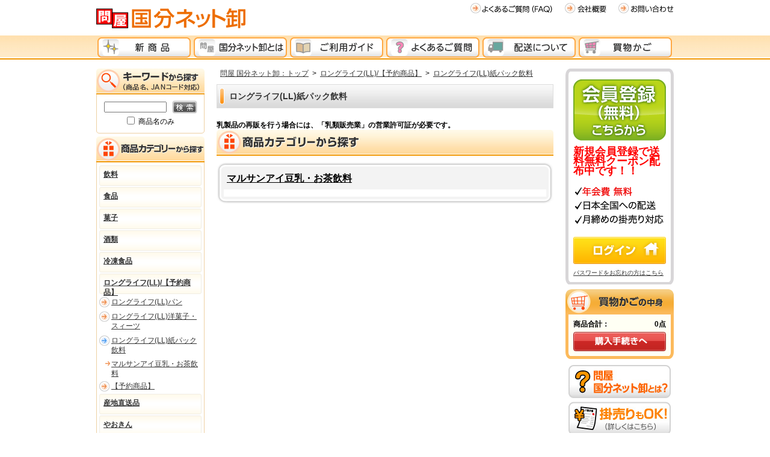

--- FILE ---
content_type: text/html; charset=shift_jis
request_url: https://netton.kokubu.jp/shop/c/c13030/
body_size: 21407
content:
<!DOCTYPE HTML PUBLIC "-//W3C//DTD HTML 4.01 Transitional//EN"
    "http://www.w3.org/TR/html4/loose.dtd">
<html lang="ja">
<head>
<meta http-equiv="Content-Type" content="text/html; charset=Shift_JIS">
<title>【問屋 国分ネット卸】ロングライフ(LL)/【予約商品】/ロングライフ(LL)紙パック飲料 ～ 卸・卸売・問屋・仕入れ・まとめ買いのネットショップ</title>

<link rel="canonical" href="https://netton.kokubu.jp/shop/c/c13030/">
<meta name="description" content="問屋 国分ネット卸は、食品・飲料・酒類・菓子・駄菓子・パン・日用品・雑貨などを小ロットで仕入れができるネットショップです。日本全国どこでも、最短で注文日の翌々日にお届けします。送料無料コーナーあり。ロングライフ(LL)紙パック飲料 決済はクレジットカード／代引き／掛け払いも可能。会員登録０円、加盟料・月額基本料０円。20%～50%OFFの訳あり品も多数あります。">
<meta name="keywords" content="kokubu,国分,仕入,仕入れ,問屋,卸,ネット卸,掛け払い,卸売,卸販売,卸問屋,まとめ買い,食品,酒,酒類,菓子,駄菓子,パン,雑貨,通販,通信販売,オンラインショップ,ネットショップ,ネット通販">
<meta http-equiv="content-style-type" content="text/css">
<link rel="stylesheet" type="text/css" href="/css/style.css" media="all">



<link rel="SHORTCUT ICON" href="/favicon.ico">
<meta http-equiv="content-script-type" content="text/javascript">
<script language="JavaScript" type="text/javascript" src="/js/jquery.js"></script>
<script language="JavaScript" type="text/javascript" src="/js/common.js"></script>
<script language="JavaScript" type="text/javascript" src="/js/smartRollover.js"></script>
<link rel="stylesheet" type="text/css" href="/css/ui-lightness/jquery-ui.custom.css">	
<script language="JavaScript" type="text/javascript" src="/js/jquery-ui.custom.min.js"></script>
<script type="text/javascript" src="/top_slider/jquery.slider.js"></script>
<link rel="stylesheet" type="text/css" href="/top_slider/jquery.slider.css" />
<script type="text/javascript" src="//r2.snva.jp/javascripts/reco/2/sna.js?k=pcXoYM3qjnLBk"></script>

<!-- Google Tag Manager (2017/10/23)-->
<script>(function(w,d,s,l,i){w[l]=w[l]||[];w[l].push({'gtm.start':
new Date().getTime(),event:'gtm.js'});var f=d.getElementsByTagName(s)[0],
j=d.createElement(s),dl=l!='dataLayer'?'&l='+l:'';j.async=true;j.src=
'https://www.googletagmanager.com/gtm.js?id='+i+dl;f.parentNode.insertBefore(j,f);
})(window,document,'script','dataLayer','GTM-T99CZC5');</script>
<!-- End Google Tag Manager -->

<!-- [Atlas21] Retargeting tag (2013/10/28) -->
<script type="text/javascript" language="javascript">
var yahoo_retargeting_id = 'RFSACF7NRR';
var yahoo_retargeting_label = '';
</script>
<script type="text/javascript" language="javascript" src="//b92.yahoo.co.jp/js/s_retargeting.js"></script>




<script type="text/javascript">
<!--
var root = "/shop";
var www_root = "";
-->
</script>
<script src="/js/jquery.cookie.js"></script>
<script src="/js/common_order_cart.js"></script>

<link rel="stylesheet" type="text/css" href="/css/core.css">
<link rel="stylesheet" type="text/css" href="/css/skin.css">
<script type="text/javascript">
  var _gaq = _gaq || [];
  _gaq.push(['_setAccount', 'UA-19699795-1']);
  _gaq.push(['_addOrganic', 'images.google', 'q']);
  _gaq.push(['_addOrganic', 'biglobe', 'q']);
  _gaq.push(['_addOrganic', 'nifty', 'q']);
  _gaq.push(['_addOrganic', 'search.nifty.co', 'q']);
  _gaq.push(['_addOrganic', 'infoseek', 'qt']);
  _gaq.push(['_addOrganic', 'rakuten', 'qt']);
  _gaq.push(['_addOrganic', 'livedoor', 'q']);
  _gaq.push(['_addOrganic', 'so-net', 'query']);
  _gaq.push(['_addOrganic', 'fresheye', 'kw']);
  _gaq.push(['_addOrganic', 'auone', 'q']);
  _gaq.push(['_addOrganic', 'ocnsearch', 'MT']);
  _gaq.push(['_addOrganic', 'hi-ho', 'MT']);
  _gaq.push(['_addOrganic', 'odn', 'search']);
  _gaq.push(['_addOrganic', 'eonet', 'search']);
  _gaq.push(['_addOrganic', 'goo', 'MT']);
  _gaq.push(['_addOrganic', 'excite', 'search']);
  _gaq.push(['_addOrganic', 'asahi', 'Keywords']);
  _gaq.push(['_addOrganic', 'luna', 'q']);
  _gaq.push(['_addOrganic', 'lunascape', 'p']);
  _gaq.push(['_addOrganic', 'hatena', 'word']);
  _gaq.push(['_addOrganic', 'ecnavi', 'Keywords']);
  _gaq.push(['_addOrganic', 'mixi', 'keyword']);
  _gaq.push(['_addOrganic', 'twitter', 'q']);
  if(document.title=='ページが見つかりません'){
        _gaq.push(['_trackPageview', '/404.html?page=' + document.location.pathname + document.location.search + '&from=' + document.referrer]);
  }else{
        _gaq.push(['_trackPageview']);
  }



 (function() {
  var ga = document.createElement('script'); ga.type = 'text/javascript'; ga.async = true;
  ga.src = ('https:' == document.location.protocol ? 'https://ssl' : 'http://www') + '.google-analytics.com/ga.js';
  var s = document.getElementsByTagName('script')[0]; s.parentNode.insertBefore(ga, s);
 })();
</script>


</head>
<body >
<div class="wrapper_">

<!-- Google Tag Manager (noscript) (2017/10/23)-->
<noscript><iframe src="https://www.googletagmanager.com/ns.html?id=GTM-T99CZC5"
height="0" width="0" style="display:none;visibility:hidden"></iframe></noscript>
<!-- End Google Tag Manager (noscript) -->

  <div id="header">
    <div id="sitelogo"><a href="/shop/"><img src="/img/usr/sitelogo.png" alt="問屋国分ネット卸"></a></div>
    <ul id="sub_navi">
      <li><a href="/shop/contents3/faq.aspx"><img src="/img/usr/hnav_faq_off.png" width="137" height="17" alt="よくあるご質問（FAQ）"></a></li>
      <li><a href="/shop/contents3/company.aspx"><img src="/img/usr/hnav_company_off.png" width="69" height="17" alt="会社概要"></a></li>
      <li><a href="/shop/contact/contact.aspx"><img src="/img/usr/hnav_contact_off.png" width="92" height="17" alt="お問い合わせ"></a></li>
    </ul>
  <ul id="globalnav">
    <li id="gnav_new"><a href="/shop/r/rNEWITEM/"><img src="/img/usr/gnav2_new_off.png" width="160" height="40" alt="新商品"></a></li>
    <li id="gnav_about"><a href="/shop/contents3/about.aspx"><img src="/img/usr/gnav2_about_off.png" width="160" height="40" alt="問屋　国分ネット卸とは？"></a></li>
    <li id="gnav_guide"><a href="/shop/contents3/guide.aspx"><img src="/img/usr/gnav2_guide_off.png" width="160" height="40" alt="ご利用ガイド"></a></li>
    <li id="gnav_mypage"><a href="/shop/contents3/faq.aspx"><img src="/img/usr/gnav2_faq_off.png" width="160" height="40" alt="よくあるご質問（FAQ）"></a></li>
    <li id="gnav_carriage"><a href="/shop/contents3/haisou.aspx"><img src="/img/usr/gnav2_haisou_off.png" width="160" height="40" alt="配送について"></a></li>
    <li id="gnav_cart"><a href="/shop/cart/cart.aspx"><img src="/img/usr/gnav2_cart_off.png" width="160" height="40" alt="買物かご"></a></li>
  </ul>
  </div>




<div class="container_">
<div class="contents_">

<div class="mainframe_">



<div class="navitopicpath_"><a href="https://netton.kokubu.jp/shop/" class="topicpath_home_">問屋 国分ネット卸：トップ</a>&gt;<a href="/shop/c/c13/">ロングライフ(LL)/【予約商品】</a>&gt;<a href="/shop/c/c13030/">ロングライフ(LL)紙パック飲料</a></div>


<h1 class="category_name_">ロングライフ(LL)紙パック飲料</h1>

<b>乳製品の再販を行う場合には、「乳類販売業」の営業許可証が必要です。</b>












<div class="CategoryStyleG_">
<h2><img src="/img/usr/h2_category.png" alt="商品カテゴリから探す"></h2>
<div class="CategoryStyleG_Line_">
<div class="CategoryStyleG_Item_">

<h3 class="name_"><a href="/shop/c/c1600201/">マルサンアイ豆乳・お茶飲料</a></h3>


<ul>

</ul>
</div>

</div>
</div>




<div id="reco6"></div>
<script type="text/javascript">
__snahost = "r2.snva.jp";
recoConstructer({
  k: "pcXoYM3qjnLBk",
  recommend: {
    rule: {
      tmpl: 6, target_id: "reco6", category:"13030_%e3%83%ad%e3%83%b3%e3%82%b0%e3%83%a9%e3%82%a4%e3%83%95(LL)%e7%b4%99%e3%83%91%e3%83%83%e3%82%af%e9%a3%b2%e6%96%99"
    }
  }
});
</script>
<div id="reco9"></div>
<script type="text/javascript">
__snahost = "r2.snva.jp";
recoConstructer({
  k: "pcXoYM3qjnLBk",
  recommend: {
    rule: {
      tmpl: 9, target_id: "reco9",
      category: "13030_%e3%83%ad%e3%83%b3%e3%82%b0%e3%83%a9%e3%82%a4%e3%83%95(LL)%e7%b4%99%e3%83%91%e3%83%83%e3%82%af%e9%a3%b2%e6%96%99",
      order:"rand",
      r_filter:0
    }
  }
});
</script>





</div>

<div class="leftmenuframe_">


		<!-- AdvantageSearch 検索フォーム用 css -->
		<link href="https://as.asp.kbmj.com/stylesheets/jquery.suggest.css?ver=1.0" media="screen" rel="stylesheet" type="text/css" charset="utf-8" />
		<!-- AdvantageSearch 検索フォーム用css 終了-->
		<!-- AdvantageSearch 検索フォーム用javascript -->
		<script src="https://as.asp.kbmj.com/javascripts/services/kokubu/jquery.js?ver=1.0" type="text/javascript" charset="utf-8"></script>
		<script src="https://as.asp.kbmj.com/javascripts/services/kokubu/as.js?ver=1.0" type="text/javascript" charset="utf-8"></script>
		<script src="https://as.asp.kbmj.com/javascripts/services/kokubu/jquery.suggest.js?ver=1.0" type="text/javascript" charset="utf-8" ></script>
		<script src="https://as.asp.kbmj.com/javascripts/services/kokubu/jquery.history.js?ver=1.0" type="text/javascript" charset="utf-8" ></script>
		<script src="https://as.asp.kbmj.com/javascripts/services/kokubu/jquery.cookie.js?ver=1.0" type="text/javascript" charset="utf-8" ></script>
		<!-- 人気キーワード -->
		<script src="https://as.asp.kbmj.com/javascripts/services/kokubu/as.searcher.js?ver=1.0" type="text/javascript" charset="utf-8"></script>
		<script src="https://as.asp.kbmj.com/javascripts/services/kokubu/pure.js?ver=1.0" type="text/javascript" charset="utf-8" ></script>
		<!-- 人気キーワード 終了-->

		<script type="text/javascript">
			jQuery.noConflict();
  		jQuery(document).ready(function($){
			  AS1.config({
          server: "https://as.asp.kbmj.com",
          service: "kokubu"
			  });

			  AS1.Form.init({
			    form: ".search_form",
			    query: ".search_query",
			    qf: "search_select_qf",
			    qfType: "checkbox",
			page: "/shop/goods/search.aspx",
			    select_page: ".search_select_opt"
			  });

		// 人気キーワード 設定
AS1.Searcher.popular_keyword_directive = {
     ".words": function(arg) {
         return '<a href="javascript:AS1.Form.submitSearchForm(\'' + arg.item[0] + '\')">' + arg.item[0] + '</a>　';

      }
}
		AS1.Searcher.searchPopularKeywords();
		// 人気キーワード 設定 終了
		  });
		</script>
		<!-- AdvantageSearch 検索フォーム用javascript 終了-->


<h2><img src="/img/usr/h2_side_keyword.png" alt="キーワードから探す"></h2>
<div class="sidebox_" id="sidebox_search">
	<!-- AdvantageSearch用 検索フォーム -->
	<form action="#" method="get" name="frmSearch" class="search_form">
		<input type="hidden" name="search" value="x">
		<input name="keyword" type="text" class="keyword_ search_query" id="keyword" tabindex="1" value="" size="8">
		&nbsp;
		<input type="image" src="/img/sys/button/go.gif" alt="検索" name="image" tabindex="1">
		<input type="checkbox" name="search_select_qf" id="search_select_qf" value="title">
		&nbsp;商品名のみ
	</form>
	<!-- AdvantageSearch用 検索フォーム終了 -->
</div>

<!-- AdvantageSearch用 人気キーワード表示 -->
<span id="popular_keywords" style="display:none" >
	<h2><img src="/img/usr/search_keyword.png" alt="人気キーワード"></h2>
	<div class="sidebox_ popular" id="s_search_keyword" >
		<span class="popular_keyword"><span class="words"></span></span>
	</div>
</span>
<!-- AdvantageSearch用 人気キーワード表示 終了-->


<div class="sidebox_" id="sidebox_category">
        <h2><img src="/img/usr/h2_side_category.png" alt="商品カテゴリから探す"></h2>
<ul class="category_tree_">
<li class="category_tree1_">
<a href="/shop/c/c08/">飲料</a></li><li class="category_tree1_">
<a href="/shop/c/c09/">食品</a></li><li class="category_tree1_">
<a href="/shop/c/c10/">菓子</a></li><li class="category_tree1_">
<a href="/shop/c/c11/">酒類</a></li><li class="category_tree1_">
<a href="/shop/c/c42/">冷凍食品</a></li><li class="category_tree1_">
<a href="/shop/c/c13/">ロングライフ(LL)/【予約商品】</a></li><li class="category_tree2_">
<a href="/shop/c/c13010/">ロングライフ(LL)パン</a></li><li class="category_tree2_">
<a href="/shop/c/c13020/">ロングライフ(LL)洋菓子・スィーツ</a></li><li class="category_tree2_open_">
<a href="/shop/c/c13030/">ロングライフ(LL)紙パック飲料</a></li><li class="category_tree3_">
<a href="/shop/c/c1600201/">マルサンアイ豆乳・お茶飲料</a></li><li class="category_tree2_">
<a href="/shop/c/c16/">【予約商品】</a></li><li class="category_tree1_">
<a href="/shop/c/c12/">産地直送品</a></li><li class="category_tree1_">
<a href="/shop/c/c15/">やおきん</a></li><li class="category_tree1_">
<a href="/shop/c/c25/">日用品・雑貨</a></li><li class="category_tree1_">
<a href="/shop/c/c2000000/">介護ケア商品(白十字)</a></li><li class="category_tree1_">
<a href="/shop/c/c45/">業務用商材（蓮田）</a></li>
</ul>

</div>
<div class="sidebox_"id="sidebox_genre">
        <h2><img src="/img/usr/h2_side_genre.png" alt="販促企画から探す"></h2>

<ul class="genre_tree_">
<li class="genre_tree1_"><a href="/shop/l/lindustry/">業種別おすすめ商品</a></li><li class="genre_tree1_"><a href="/shop/l/lkksyoku/">国分グループ商品【食品】（ブランドで探す）</a></li><li class="genre_tree1_"><a href="/shop/l/lkkkashi/">国分グループ商品【菓子】（ブランドで探す）</a></li><li class="genre_tree1_"><a href="/shop/l/lalcohol/">国分グループ商品【酒】（ブランドで探す）</a></li><li class="genre_tree1_"><a href="/shop/l/lNEWITEM/">新商品</a></li><li class="genre_tree1_"><a href="/shop/l/lSEASON/">季節のイベント</a></li><li class="genre_tree1_"><a href="/shop/l/lRECMND/">おすすめ企画</a></li><li class="genre_tree1_"><a href="/shop/l/lMAKER/">メーカー特集</a></li><li class="genre_tree1_"><a href="/shop/l/lcara/">キャラクター商品特集</a></li><li class="genre_tree1_"><a href="/shop/l/lgotouchi/">ご当地ラーメン特集</a></li><li class="genre_tree1_"><a href="/shop/l/lHEALTH/">健康サポート</a></li><li class="genre_tree1_"><a href="/shop/l/lBOUSAI/">防災用品・長期備蓄食品</a></li><li class="genre_tree1_"><a href="/shop/l/lSANCHOKU/">産直グルメ</a></li><li class="genre_tree1_"><a href="/shop/l/lwine/">ワイナリー直送</a></li>
</ul>

</div>

<script type="text/javascript" src="https://seal.verisign.com/getseal?host_name=netton.kokubu.jp&amp;size=M&amp;use_flash=YES&amp;use_transparent=NO&amp;lang=ja"></script>



</div>

</div>
<div class="rightmenuframe_">
<!-- 通常版 

<div class="sidebox_" id="sidebox_loginbutton">
  <p><a href="/shop/customer/entry.aspx"><img src="/img/usr/btn_entry.png" width="154" height="102" alt="新規会員登録（無料）" style="margin-top:5px;"></a></p>
  <p><img src="/img/usr/entry_text.png" width="154" alt="" style="margin-top:5px;"></p>

  <p><a href="/shop/contents1/login.aspx"><img src="/img/usr/btn_login.png" width="154" height="45" alt="ログイン" style="margin-top:10px;"></a></p>
  <p class="small_" style="margin-top:5px;"><a href="/shop/customer/forgotpass.aspx">パスワードをお忘れの方はこちら</a></p>
</div>

-->

<!-- 高さ+50px　会員登録キャンペーン版 -->

<div class="sidebox_" id="sidebox_loginbutton" style="height:349px; background: url(/img/usr/sidebox_loginbutton_359.png) left top no-repeat;">
  <p><a href="/shop/customer/entry.aspx"><img src="/img/usr/btn_entry.png" width="154" height="102" alt="新規会員登録（無料）" style="margin-top:5px;"></a></p>
  <div style="margin:10px 0;"><font color="red"size="4"><b>新規会員登録で送料無料クーポン配布中です！！</b></font></div>
  <p><img src="/img/usr/entry_text.png" width="154" alt="" style="margin-top:5px;"></p>
  <p><a href="/shop/contents1/login.aspx"><img src="/img/usr/btn_login.png" width="154" height="45" alt="ログイン" style="margin-top:10px;"></a></p>
  <p class="small_" style="margin-top:5px;"><a href="/shop/customer/forgotpass.aspx">パスワードをお忘れの方はこちら</a></p>
</div>



<!-- スマホは「トップページサイドメニュー」で編集する -->
<h2><img src="/img/usr/h2_side_cart.png" width="180" height="42" alt="買物カゴの中身"></h2>
<div class="sidebox_" id="sidebox_cart">
<div id="jscart_replace_"></div>
</div>
<script language="javascript" type="text/javascript">
  jQuery("#jscart_replace_").load(
    "/shop/js/cart.aspx"
  );
</script>

<div style="text-align:center; margin-top:10px;">
<a href="/shop/contents3/about.aspx"><img src="/img/usr/btn_towa_off.jpg" width="170" height="56" alt="問屋 国分ネット卸とは"></a><br>
<a href="/shop/contents3/kakeuri.aspx"><img src="/img/usr/btn_kakeuri_off.jpg" width="170" height="56" alt="掛売りもOK" vspace="5"></a><br>
<a href="/shop/contact/contact.aspx?subject_id=00000001"><img src="/img/usr/btn_toiawase_off.jpg" width="170" height="55" alt="お問い合わせ"></a><br>
<a href="/shop/contents3/sake.aspx"><img src="/img/usr/btn_osake_off.jpg" width="170" height="55" alt="お酒購入の方" vspace="5"></a><br>
<a href="/shop/contents3/mail_announce.aspx"><img src="/img/usr/btn_mail_off.jpg" width="170" height="55" alt="メールが届かない方"></a><br>
<br>
</div>



<!--side-banner -->
<div style="text-align:center;">

<a href="https://netton.kokubu.jp/shop/r/rkkkan/"><img src="/img/usr/side_banner/side-banner-kantsuma4.jpg" style="margin-bottom:5px;"></a>

<a href="https://netton.kokubu.jp/shop/r/rkkdashi/"><img src="/img/usr/side_banner/side-banner-dashimen.jpg" style="margin-bottom:5px;"></a>
<a href="https://netton.kokubu.jp/shop/pages/tabeteZEN.aspx"><img src="/img/usr/side_banner/side-banner-zen.jpg" style="margin-bottom:5px;"></a>
<a href="https://netton.kokubu.jp/shop/r/rkkcanp/"><img src="/img/usr/side_banner/side-banner-camp.jpg" style="margin-bottom:5px;"></a>
<a href="https://netton.kokubu.jp/shop/pages/chiba.aspx"><img src="/img/usr/side_banner/chibamini.png" style="margin-bottom:5px;"></a>
<a href="https://netton.kokubu.jp/shop/pages/SANTYOKU.aspx"><img src="/img/usr/side_banner/side-banner-sanchoku_winter.jpg" style="margin-bottom:5px;"></a>

<a href="https://netton.kokubu.jp/shop/r/rkkkabou/"><img src="/img/usr/side_banner/side-banner-kabou.jpg" style="margin-bottom:5px;"></a>

<a href="https://netton.kokubu.jp/shop/pages/recommend-00.aspx"><img src="/img/usr/side_banner/side-banner_lp.jpg" style="margin-bottom:5px;"></a>
</div>
<br>




<!-- 最近チェック -->
<div id="reco8"></div>
<script type="text/javascript">
__snahost = "r2.snva.jp";
recoConstructer({
  k: "pcXoYM3qjnLBk",
  recommend: {
    rule: {
      tmpl: 8, target_id: "reco8"
    }
  }
});
</script>


<div style="text-align:center;">
<a href="https://www.kokubu.co.jp/" target="blank_"><img src="/img/usr/side_banner/side-banner-kokubu.gif" style="margin-bottom:5px;"></a><br>


<a href="https://www.guruppa.jp/" target="blank_"><img src="/img/usr/banner_guruppa.gif" style="margin-bottom:5px;"></a>
<a href="https://www.kantsuma.jp/" target="blank_"><img src="/img/usr/banner_kantsuma.gif" style="margin-bottom:5px;"></a>
<a href="https://www.kuramotokai.com/" target="blank_"><img src="/img/usr/banner_jizake.jpg" style="margin-bottom:5px;width:170px;"></a>
<a href="https://jwine.net/" target="blank_"><img src="/img/usr/side_banner/banner_jwine.jpg" style="margin-bottom:5px;width:170px;"></a>
<a href="http://shochu.kokubu.co.jp/" target="blank_"><img src="/img/usr/side_banner/banner_syochu.jpg" style="margin-bottom:5px;width:170px;"></a>
</div>



</div>
</div>


<div class="change_mode_" style="margin-bottom: 20px;"><span onclick="location.href='/shop/category/category.aspx?category=13030&amp;mode_pc=0'">スマートフォン</span> | PC</div>

</div><!--wrapper_-->

<div id="footer">
  <div class="footer_inner_" style="overflow:hidden;">
    <ul id="footernav">
      <li class="first_"><a href="/shop/contents3/company.aspx">会社概要</a></li>
      <li><a href="/shop/contents3/agreement.aspx">ご利用規約</a></li>
      <li><a href="/shop/contents3/law.aspx">特定商取引法に基づく表記</a></li>
      <li><a href="http://www.kokubu.co.jp/privacy/" target="_blank">プライバシーポリシー</a></li>
      <li><a href="/shop/contents3/sitemap.aspx">サイトマップ</a></li>
    </ul>

<div style="width: 100%; padding-top:7px; display:block;">
<div style="display:block; float: left; text-align:left; font-size:10px; line-height:130%; color:#ffffff; padding-top:10px;">
<!-- 未成年者の飲酒は法律で禁じられています。飲酒運転は法律で禁じられています。<br> -->
飲酒は20歳になってから。飲酒運転は法律で禁じられています。<br>
妊娠中や授乳期の飲酒は、胎児・乳児の発育に悪影響を与えるおそれがあります。お酒は適量を。</div>
<div style="display:block; float: right;"><p id="copyright">Copyright &copy; KOKUBU SHUTOKEN CORP. All Rights Reserved.</p></div>
</div>
</div>
</div>
<!-- [Atlas21] Retargeting tag (2014/09/12)(2016/06/15) -->
<script type="text/javascript">
  (function () {
    var tagjs = document.createElement("script");
    var s = document.getElementsByTagName("script")[0];
    tagjs.async = true;
    tagjs.src = "//s.yjtag.jp/tag.js#site=0fF98ms";
    s.parentNode.insertBefore(tagjs, s);
  }());
</script>
<noscript>
  <iframe src="//b.yjtag.jp/iframe?c=0fF98ms" width="1" height="1" frameborder="0" scrolling="no" marginheight="0" marginwidth="0"></iframe>
</noscript>



</body>
</html>



--- FILE ---
content_type: text/css
request_url: https://netton.kokubu.jp/css/etc.css
body_size: 10754
content:
@charset "Shift_JIS";

/* --------------------------------------------------------------------
	カート画面
-------------------------------------------------------------------- */

div.cartlist_ {
}
div.cartlist_ .cart_detail_ {
  border: 1px dotted #cccccc;
  margin-bottom: 10px;
  /*background-color:#f0ffff;*/
}
div.cartlist_ .cart_detail_ .supplier_name_ {
  margin: 4px 10px 0 10px;
  padding: 2px;
  border-bottom: 1px dotted #cccccc;
  font-size: 14px;
  font-weight: bold;
}
div.order_flow_ {
	margin: 15px 0;
	text-align: center;
}
table.cartlist_ {
	margin: 0 auto;
	width: 640px;
	border-left: none;
	border-right: none;
}
table.cartlist_ td.img_ {
	width: 50px;
}
table.cartlist_ td.img_ img {
	width: 50px;
}
table.cartlist_ td.money_ {
	width:80px;
	white-space:nowrap;
	text-align:right;
}
table.cartlist_ td.qty_ {
	width:80px;
	white-space:nowrap;
	text-align:right;
}
table.cartlist_ td.button_ {
	text-align: center;
	width: 60px;
}
table.cartlist_ td.total_ {
	text-align:right;
}
table.cartlist_ .qty_ input {
	text-align:right;
}
input.calc_ {
	width:0px;
	height:0px;
}

div.postage_comment_ {
	padding: 5px 5px 0 5px;
	margin: 5px 100px 0 auto;
	width: 280px;
	text-align: right;
	font-size: 13px;
	font-weight: bold;
	color: red;
}

div.postage_comment2_ {
	padding: 0 5px 0 5px;
	margin: 0 100px 0 auto;
	text-align: right;
	font-size: 13px;
	font-weight: bold;
	color: red;
}
table.cartlist_ {
	border-top: 2px solid #cccccc;
	border-bottom: 2px solid #cccccc;
}
div.cartlist_ tr.subtotal_ td {
	border-bottom: 3px double #cccccc;
}
span.total_title_ {
	font-weight: bold;
	font-size: 13px;
}
table.cartlist_ span.cart_supplier_name_ {
	margin-left: 20px;
	padding: 2px 2px 2px 7px;
	display: block;
	font-weight: bold;
	font-size: 13px;
	border-left: 5px solid #36c135;
}
table.cartlist_ span.cart_agency_name_ {
	margin-left: 0;
	padding: 2px 2px 2px 7px;
	display: block;
	font-weight: bold;
	font-size: 13px;
	border-left: 5px solid #3635c1;
}
table.cartlist_ td.cart_image_ {
	padding-left: 30px;
}
/* --------------------------------------------------------------------
	メールニュース
-------------------------------------------------------------------- */
div.mail_ {
}
div.mail_ .agreebody_ {
	margin: 10px 0 20px 0;
	width: 100%;
}
div.mail_ table {
	width: 100%;
}
div.mail_ table th {
	width: 25%;
}
div.mail_ div.mailnewstitle_ {
}

/* --------------------------------------------------------------------
	お友達に紹介
-------------------------------------------------------------------- */
div.intro_ {
	padding: 0 60px;
}
div.intro_ .mail_ {
	padding: 0;
}
div.intro_ table {
	width: 100%;
}
div.intro_ table.intro_address_ th {
	width: 8em;
	vertical-align: top;
}
div.intro_ .name_ input{
	margin: 0 5px 0 5px;
}
div.intro_ span.mail_ {
	padding-left: 20px;
}
div.intro_ .mail_ input{
	margin: 0 0 0 5px;
}

div.intro_box_ {
	margin-bottom: 20px;
	width: 100%;
	overflow: hidden;
}
div.intro_ div.intro_box_ div.name_ {
	margin-right: 20px;
	float: left;
}
div.intro_ div.intro_box_ div.mail_ {
	float: left;
}
/* --------------------------------------------------------------------
	トピックス
-------------------------------------------------------------------- */
/* トピック詳細 */
div.topic_ {
}
h2.topic_title_ {
	margin-bottom: 10px;
	padding: 8px 8px 8px 20px;
	font-size: 14px;
	font-weight: bold;
	border: 1px solid #CCC;
	background: url(../img/usr/common_h2.png) 0 0 no-repeat;
}
div.topic_ div.comment_ {
}
div.topic_ div.contents_ {
}
/* トピック一覧 */
div.topiclist_ {
	margin: 0 0 20px 0;
}
div.topiclist_ .topiclist_head_ {
	width: 560px;
	height: 39px;
	overflow: hidden;
	background: url(../img/usr/topiclist_head.png) center top no-repeat;
}
div.topiclist_ .topiclist_head_ h2 {
	float: left;
	text-indent: -9999px;
	overflow: hidden;
}
div.topiclist_ .topiclist_head_ .rss_ {
	margin: 6px 9px 0 0;
	float: right;
	display: inline;
	text-align: right;
}
div.topiclist_ .topiclist_body_ {
	padding: 10px;
	border: 1px solid #c5c5c5;
	border-top: none;
}
div.topiclist_ div.topiclist_ ul.topicline_ {
	margin: 0;
	padding: 0;
}
div.topiclist_ ul.topicline_ li {
	margin-left: 1em;
	list-style: disc;
}
div.topiclist_ ul.topicline_ li.img_ {
	margin: 0;
	padding: 5px 0;
	list-style: none;
	background: none;
}

div.topiclist_ ul.topicline_ li img {
    padding:0 5px;
}

/* --------------------------------------------------------------------
	アンケート
-------------------------------------------------------------------- */

/* 入力画面 */
div.questionnaire_ {
}
div.questionnaire_box_ {
	margin-bottom: 20px;
	padding-bottom: 20px;
	border-bottom: 1px dotted #CCC;
}
div.questionnaire_box_ div.desc_ {
	margin-bottom: 10px;
	padding: 0 0 10px 10px;
	border-bottom: 1px dotted #CCC;
}
div.questionnaire_box_ table {
	width: 100%;
}
div.questionnaire_box_ table.formdetail_ th {
	width: 16em;
}
div.questionnaire_box_ div.questionnaire_box_content_ {
	padding: 0 10px;
}
/**/

/* 確認画面 */
table.questionnaire_confirm_ {
	width: 100%;
}
table.questionnaire_confirm_ th {
	width: 16em;
}
/**/

/* --------------------------------------------------------------------
	カタログ
-------------------------------------------------------------------- */
/* カタログ一覧 */
.catalog_cart_ {
	margin-bottom: 10px;
	text-align: center;
}
.catalog_frame_ {
	width: 100%;
}
.catalog_frame_ td {
	padding-top: 10px;
	padding-bottom: 10px;
	vertical-align: top;
	border-bottom: 1px dotted #CCC;
}
.catalog_frame_ td.img_ {
	padding-right: 10px;
}
.catalog_frame_ td.desc_ div.name_ {
	margin-bottom: 10px;
	padding: 5px;
	background: #F0F0F0;
}
.catalog_frame_ td.desc_ div.name_ .name1_ {
	font-size: 14px;
	font-weight: bold;
}
.catalog_frame_ td.desc_ div.comment_ {
	margin: 0 0 10px 10px;
}
.catalog_frame_ td.desc_ div.limit_ {
	margin: 0 0 10px 10px;
}

/* カタログ利用規約 */
div.customer_ .catalog_agreebody_ {
	margin: 0 0 10px 0;
	width: 100%;
}
/**/

/* カタログ請求確認 */
dl.catalogconfirm_ {
	margin-bottom: 20px;
	width: 100%;
	overflow: hidden;
}
dl.catalogconfirm_ dt {
	padding: 5px;
	float: left;
	font-weight: bold;
}
dl.catalogconfirm_ dd {
	padding: 5px 5px 5px 8em;
	border-bottom: 1px dotted #CCC;
}

/* --------------------------------------------------------------------
	approval
-------------------------------------------------------------------- */

div.approval_ table th { white-space: nowrap; }
div.approval_ table td.total_ { text-align:right; }

div.approval_ table.approvallist_ .approval_r_ td { background-color:#fffff0; }
div.approval_ table.approvallist_ .approval_target_ td { }
div.approval_ table.approvallist_ .approval_1st_ok_ td { background-color:#fffff0; }
div.approval_ table.approvallist_ .approval_ng_ td { background-color:#ffefec; }
div.approval_ table.approvallist_ .approval_sales_ok_ td { }
div.approval_ table.approvallist_ .approval_sales_ng_ td { background-color:#f3f3f3; }

table.approval_cart_ tr.linespace_ { border-style: none;}
table.approval_cart_ tr.linespace_ td { border-style: none; height: 10px;}
table.approval_cart_ td.goods_name_ {
	width:150px;
}
table.approval_cart_ td.money_ {
	width:50px;
	white-space:nowrap;
	text-align:right;
}
table.approval_cart_ td.qty_ {
	width:80px;
	white-space:nowrap;
	text-align:center;
}
table.approval_cart_ td.button_ {
	text-align: center;
	width: 60px;
}
table.approval_cart_ td.total_ {
	text-align:right;
}
table.approval_cart_ td.cancel_dt_ {
	color: #cc0000;
	font-weight: bold;
}
table.cartlist_ .qty_ input {
}
.reapproval_ td.reapproval_mod_ {background-color:#ffffe0;}
.doapproval_ {background-color:#ffffe0;}

table.approval_comment_ td {border-style:none; }

/* --------------------------------------------------------------------
	サプライヤ
-------------------------------------------------------------------- */
a.supplier_name_ {
	font-size:13px;
	font-weight:bold;
}
div.supplier_img_ {
	margin: 0;
	padding: 0;
	float: left;
	width: 200px;
	overflow: hidden;
}
div.supplier_img_ img {
	vertical-align: top;
}
div.supplier_img_ .img_L_ {
	padding-bottom: 10px;
	width: 200px;
}
div.supplier_img_ .img_L_ img {
	width: 200px;
}
div.supplier_img_ .etc_img_line_ {
	padding-bottom: 5px;
	width: 215px;
	overflow: hidden;
}
div.supplier_img_ .etc_img_item_ {
	padding-right: 5px;
	width: 97px;
	float: left;
}
div.supplier_img_ .etc_img_item_ img {
	width: 97px;
}
div.supplier_img_ .etc_img_ {
	padding-bottom: 20px;
	overflow: hidden;
}
div.supplier_info_ {
	float: right;
	width: 390px;
}
div.supplier_info_ .comment_ {
	padding-bottom: 20px;
}
div.supplier_info_tab_ {
	float: left;
	width: 100%;
	width: 592px;
	display: none;
}

div.supplier_info_tab_ h2 {
	margin-bottom: 7px;
	padding: 2px 0 2px 7px;
	border-left: 5px solid #36c135;
	background-color: #ffffff;
	font-size: 14px;
}
div.supplier_info_tab_ .tabimg_ {
}
div.supplier_info_tab_ .tabimg_ img {
	width: 150px;
	margin: 7px 0;
}
div.supplier_info_tab_ .supplier_info_comment_ {
}
div.supplier_info_tab_ table.supplier_info_law_ {
	width: 100%;
}
div.supplier_info_tab_ table.supplier_info_law_ th {
	width: 190px;
}
div.supplierlist_ div.Style_Item_ {
	margin: 0 0 5px 0;
	padding: 5px 0 5px 5px;
	width: 593px;
	overflow: hidden;
	border: 1px solid #cccccc;
	background-color: #ffffff;
	margin-left:auto;
	margin-right:auto;
	text-align: left;
}
div.supplierlist_ div.Style_Item_ div.img_ {
	float: left;
	display: inline;
	width: 100px;
}
div.supplierlist_ div.Style_Item_ div.img_ img {
	width: 100px;
}
div.supplierlist_ div.Style_Item_ div.desc_ {
	margin: 0 0 0 5px;
	float: left;
	display: inline;
	width: 480px;
	overflow: hidden;
}
div.supplierlist_ div.Style_Item_ .supplier_information2_ {
	margin-top: 10px;
}

div.supplier_event_ {
	margin-bottom: 15px;
}

h1.supplier_event_name_ {
	margin: 0 0 5px 0;
	color: #333333;
	font-size: 15px;
	font-weight: normal;
	line-height: 130%;
	padding: 5px 5px 5px 18px;
	background: url(../img/usr/common_h1.png) 0 7px no-repeat;
	border-top: 1px solid #cccccc;
	border-bottom: 1px solid #cccccc;
	clear:both;
}

.top_supplier_event_{
	border-top: 1px solid #cccccc;
}
.top_supplier_event_ h1.supplier_event_name_ {
	border-top-width: 0;
}
.top_supplier_event_ div.supplier_name_ {
	margin:0;
	font-size:12px;
	font-weight:normal;
	color:#666666;
}



--- FILE ---
content_type: text/css
request_url: https://netton.kokubu.jp/css/freepage.css
body_size: 6261
content:
@charset "Shift_JIS";

/* --------------------------------------------------------------------
	フリーページ　共通
--------------------------------------------------------------------- */
div.freepage_ {
     width: 760px;
}
div.freepage_narrow_ {
	padding: 0 60px;
}
div.freepage_ .box_ {
	margin-bottom: 20px;
	padding: 0 20px;
	overflow: hidden;
}

/* --------------------------------------------------------------------
	フリーページ　会社概要
--------------------------------------------------------------------- */
#company {
}
#company table {
	margin-bottom: 20px;
	border: 1px solid #cccccc;
	width: 100%;
}
#company table th,
#company table td {
	padding: 10px;
	border-right: 1px solid #cccccc;
	border-bottom: 1px solid #cccccc;
}
#company table th {
	padding: 10px;
	font-weight: bold;
	background: #f3f3f3;
	width: 150px;
}


/* --------------------------------------------------------------------
	フリーページ　個人情報保護方針
--------------------------------------------------------------------- */
#privacy {
}
#privacy p {
	margin-bottom: 10px;
	text-indent: 1em;
}
#privacy .president_ {
	margin: 40px 0 20px 0;
	font-size: 14px;
}
#privacy .president_ p {
	text-indent: 0;
}
#privacy .president_ .ym_ {
	margin-bottom: 20px;
}

/* --------------------------------------------------------------------
	フリーページ　利用規約
--------------------------------------------------------------------- */
#rule {
}

#rule p {
	text-indent: 1em;
}
#rule ol li ol li {
	list-style: lower-roman;
}

/* --------------------------------------------------------------------
	フリーページ　ご利用ガイド
--------------------------------------------------------------------- */
#guide {
}
#guide h2 {
	clear: both;
}
#guide table {
	border: 1px solid #cccccc;
}
#guide table th,
#guide table td {
	padding: 5px;
	border-right: 1px solid #cccccc;
	border-bottom: 1px solid #cccccc;
	width:10%;
	font-size:11px;
}
#guide table th {
	padding: 5px;
	font-weight: bold;
	background: #f3f3f3;
	text-align:center;
}

#guide table tr.line td {
    border-top:3px double #cccccc;
}

#guide p.title {
    font-size: 15px;
	text-align:center;
	margin:10px 0 0 0;
}

#guide table td.price_title {
     vertical-align:bottom;
	 font-size:10px;
}

#guide table td .red{
    color:#CC0000;
}
#guide table.list_ {
	margin-bottom: 30px;
	width: 100%;
}
#guide table.list_ th {
	width: 50%;
}
#guide table.list_ td {
	padding: 10px;
	vertical-align: top;
}
#guide table.price_table_ {
	margin: 10px 0;
}

#guide table.price_table_ tr.price td {
    text-align:center;
}

#guide table.list_ ul li {
	margin-left: 10px;
	padding-left: 25px;
	background: url(../img/usr/tree2.png) 0 3px no-repeat;
	list-style: none;
	line-height: 200%;
}
#guide ul li {
	margin-left: 40px;
	list-style: square;
}
#guide ol li {
	margin-left: 40px;
}
#guide div ol,
#guide div ul {
	margin: 5px 0;
}
#guide .attention_ {
	margin: 10px 0;
	padding: 10px;
	border: 1px solid #e5000b;
}
#guide .attention_ p {
	padding-left: 20px;
}
#guide .returned_ {
	margin: 10px 0;
	padding: 10px;
	border: 1px solid #cccccc;
}
#guide .returned_  div {
	padding-left:20px;
}
#guide .returned_ p {
	padding-left: 20px;
}

#guide table.calendar {
    width:30%;
	margin:10px;
	text-align:center;
	float:left;
}

#guide table.calendar th {
	padding: 5px;
	border-right: 1px solid #cccccc;
	border-bottom: 1px solid #cccccc;
	width:10%;
	font-size:11px;
	text-align:center;
}

#guide .h_sun {
    background:#C7D8ED;
	color:#FF6699;
}

#guide .h_day {
    background:#C7D8ED;
	color:#666666;
}

#guide .h_sat {
    background:#C7D8ED;
	color:#0066CC;
}

#guide .sun {
    background:#FFCCCC;
	color:#666666;
}

#guide .day {
    background:#FFFFFF;
	color:#666666;
}

#guide .sat {
    background:#99CCFF;
	color:#666666;
}

#guide .clear {
    clear:both;
}
/* --------------------------------------------------------------------
	フリーページ　ご利用ガイド
--------------------------------------------------------------------- */
#law {
}
#law table {
	margin-bottom: 20px;
	border: 1px solid #cccccc;
	width: 100%;
}
#law table th,
#law table td {
	padding: 10px;
	border-right: 1px solid #cccccc;
	border-bottom: 1px solid #cccccc;
}
#law table th {
	padding: 10px;
	font-weight: bold;
	background: #f3f3f3;
	width: 150px;
}

/* --------------------------------------------------------------------
	フリーページ　国分ネット卸とは
--------------------------------------------------------------------- */
#site {
}
#site .site_box_ {
	margin: 20px 0;
	text-align: center;
}
#site .text_ {
	margin: 20px auto 0 auto;
	padding-right: 120px;
	width: 400px;
	font-size: 16px;
	font-weight: bold;
	line-height: 140%;
	text-align: left;
	background:url(../img/usr/car.png) right center no-repeat;
}
#site .inputimage_ {
	margin-bottom: 30px;
	text-align: center;
}

/* --------------------------------------------------------------------
	フリーページ　サイトマップ
--------------------------------------------------------------------- */
#siteMap {
	overflow: hidden;
}
#siteMap h2 {
	clear: both;
}
#siteMap ul li {
	padding-left: 25px;
	float: left;
	background: url(../img/usr/tree2.png) 0 3px no-repeat;
	line-height: 200%;
}
#siteMap ul.itemCategory_ li {
	margin-right: 90px;
}
#siteMap ul.promotion_ li,
#siteMap ul.essentiaInfo_ li {
	width: 210px;
}
#siteMap ul.essentiaInfo_ {
	float: left;
	width: 235px;
}

/* --------------------------------------------------------------------
	フリーページ　Lnd 130410
--------------------------------------------------------------------- */
#lnd {
}
#lnd .box table {
	margin-bottom: 20px;
	border: 1px solid #cccccc;
}
#lnd .box table td{
	padding: 10px;
}

/* --------------------------------------------------------------------
	フリーページ　お酒
--------------------------------------------------------------------- */
#sake {
}
#sake .box table {
	margin-bottom: 20px;
	border: 1px solid #cccccc;
}
#sake .box table td{
	padding: 10px;
}


--- FILE ---
content_type: application/javascript
request_url: https://netton.kokubu.jp/top_slider/jquery.slider.js
body_size: 5857
content:
(function( $ ) {

    $.fn.slider = function(options) {
        var $this = this;
        var settings = {
            // Dimensions
            'width'         :   this.width(),
            'height'        :   this.height(),
            // Settings
            'wait'          :   4000,
            'fade'          :   750,
            'direction'     :   'left',
            'showControls'  :   true,
            'showProgress'  :   true,
            'hoverPause'    :   true,
            'autoplay'      :   true,
            'randomize'     :   false,
            // Callbacks
            'slidebefore'   :   function() {},
            'slideafter'    :   function() {},
            'rewind'        :   function() {}
        };

        var _timer = false;
        var _last = false;
        var _this = false;
        
        var _cycle = function() {
            clearTimeout(_timer);

            _last = _this;

            if (settings.direction == 'right') {
                _this = _this.prev('.jquery-slider-element');
            } else {
                _this = _this.next('.jquery-slider-element');
            }

            if (!_this.length) {
                _rewind();
            }
            
            _draw();

            if (!$this.hasClass('jquery-slider-paused') && settings.autoplay) {
                _timer = setTimeout(_cycle, settings.wait);
            }
        };

        var _rewind = function() {
            if (settings.direction == 'right') {
                _this = $this.children('.jquery-slider-element').last();
            } else {
                _this = $this.children('.jquery-slider-element').first();
            }
            settings.rewind(_this, $this);
        };

        var _draw = function() {
            $this.addClass('jquery-slider-sliding');
            if (settings.showProgress) {
                $this.find('.jquery-slider-page').removeClass('jquery-slider-page-current');
                $this.find('.jquery-slider-page:eq(' + (_this.nextAll('.jquery-slider-element').length) + ')').addClass('jquery-slider-page-current');
            }
            settings.slidebefore(_this, $this);

            if (settings.direction == 'right') {
                _this.show().css('left', -settings.width);
            } else {
                _this.show().css('left', settings.width);
            }
            
            _this.stop(true, true).animate({
                'left'      :   (settings.direction == 'right' ? '+=' : '-=') + settings.width + 'px'
            }, {
                'duration'  :   settings.fade,
                'complete'  :   function() {
                    settings.slideafter(_this, $this);
                    $this.removeClass('jquery-slider-sliding');
                }
            });
            if (_last) {
                _last.stop(true, true).animate({
                    'left'      :   (settings.direction == 'right' ? '+=' : '-=') + settings.width + 'px'
                }, {
                    'duration'  :   settings.fade
                });
            }
        };

        var _next = function() {
            if ($this.hasClass('jquery-slider-sliding')) return;
            var direction = settings.direction;
            $this.addClass('jquery-slider-paused');
            settings.direction = 'left';
            _cycle();
            settings.direction = direction;
        };

        var _prev = function() {
            if ($this.hasClass('jquery-slider-sliding')) return;
            var direction = settings.direction;
            $this.addClass('jquery-slider-paused');
            settings.direction = 'right';
            _cycle();
            settings.direction = direction;
        };

        var _init = function() {
            if (options) {
                $.extend( settings, options );
            }
            if (settings.hoverPause) {
                $this.bind({
                    'mouseenter': function() {
                        $this.addClass('jquery-slider-paused')
                        clearTimeout(_timer);
                    },
                    'mouseleave': function() {
                        $this.removeClass('jquery-slider-paused');
                        if (settings.autoplay) {
                            _timer = setTimeout(_cycle, settings.wait);
                        }
                    }
                });
            }

            var positionEls = $('<span class="jquery-slider-pages"></span>');
            $this.addClass('jquery-slider').width(settings.width).height(settings.height);
            $this.children().each(function() {
                var $tmp = $(this);
                _this = $(this).addClass('jquery-slider-element');
                positionEls.prepend($('<span class="jquery-slider-page"></span>').bind('click', function() {
                    if ($this.hasClass('jquery-slider-sliding')) return;
                    _last = _this;
                    _this = $tmp;
                    _draw();
                }));
            });

            if (settings.showProgress) {
                $this.append(positionEls);
            }

            if (settings.showControls) {
                var controlPrev = $('<span class="jquery-slider-control jquery-slider-control-prev">&laquo;</span>').bind('click', function() {_prev();});
                var controlNext = $('<span class="jquery-slider-control jquery-slider-control-next">&raquo;</span>').bind('click', function() {_next();});
                $this.append(controlPrev);
                $this.append(controlNext);
            }

            if (settings.randomize) {
               _this = $this.children('.jquery-slider-element').eq(parseInt($this.children('.jquery-slider-element').length * Math.random()));
            }

            _cycle();
        };

        _init();
    };

})( jQuery );